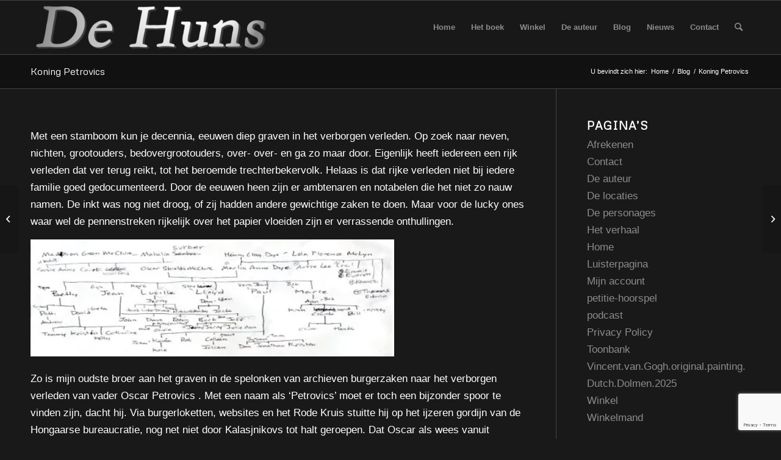

--- FILE ---
content_type: text/html; charset=utf-8
request_url: https://www.google.com/recaptcha/api2/anchor?ar=1&k=6Ld3u70UAAAAACm1s4__CuDoKsOjdQRDtmn71flH&co=aHR0cHM6Ly93d3cuZGVodW5zLm5sOjQ0Mw..&hl=en&v=PoyoqOPhxBO7pBk68S4YbpHZ&size=invisible&anchor-ms=20000&execute-ms=30000&cb=1xfvpl4qabc
body_size: 48573
content:
<!DOCTYPE HTML><html dir="ltr" lang="en"><head><meta http-equiv="Content-Type" content="text/html; charset=UTF-8">
<meta http-equiv="X-UA-Compatible" content="IE=edge">
<title>reCAPTCHA</title>
<style type="text/css">
/* cyrillic-ext */
@font-face {
  font-family: 'Roboto';
  font-style: normal;
  font-weight: 400;
  font-stretch: 100%;
  src: url(//fonts.gstatic.com/s/roboto/v48/KFO7CnqEu92Fr1ME7kSn66aGLdTylUAMa3GUBHMdazTgWw.woff2) format('woff2');
  unicode-range: U+0460-052F, U+1C80-1C8A, U+20B4, U+2DE0-2DFF, U+A640-A69F, U+FE2E-FE2F;
}
/* cyrillic */
@font-face {
  font-family: 'Roboto';
  font-style: normal;
  font-weight: 400;
  font-stretch: 100%;
  src: url(//fonts.gstatic.com/s/roboto/v48/KFO7CnqEu92Fr1ME7kSn66aGLdTylUAMa3iUBHMdazTgWw.woff2) format('woff2');
  unicode-range: U+0301, U+0400-045F, U+0490-0491, U+04B0-04B1, U+2116;
}
/* greek-ext */
@font-face {
  font-family: 'Roboto';
  font-style: normal;
  font-weight: 400;
  font-stretch: 100%;
  src: url(//fonts.gstatic.com/s/roboto/v48/KFO7CnqEu92Fr1ME7kSn66aGLdTylUAMa3CUBHMdazTgWw.woff2) format('woff2');
  unicode-range: U+1F00-1FFF;
}
/* greek */
@font-face {
  font-family: 'Roboto';
  font-style: normal;
  font-weight: 400;
  font-stretch: 100%;
  src: url(//fonts.gstatic.com/s/roboto/v48/KFO7CnqEu92Fr1ME7kSn66aGLdTylUAMa3-UBHMdazTgWw.woff2) format('woff2');
  unicode-range: U+0370-0377, U+037A-037F, U+0384-038A, U+038C, U+038E-03A1, U+03A3-03FF;
}
/* math */
@font-face {
  font-family: 'Roboto';
  font-style: normal;
  font-weight: 400;
  font-stretch: 100%;
  src: url(//fonts.gstatic.com/s/roboto/v48/KFO7CnqEu92Fr1ME7kSn66aGLdTylUAMawCUBHMdazTgWw.woff2) format('woff2');
  unicode-range: U+0302-0303, U+0305, U+0307-0308, U+0310, U+0312, U+0315, U+031A, U+0326-0327, U+032C, U+032F-0330, U+0332-0333, U+0338, U+033A, U+0346, U+034D, U+0391-03A1, U+03A3-03A9, U+03B1-03C9, U+03D1, U+03D5-03D6, U+03F0-03F1, U+03F4-03F5, U+2016-2017, U+2034-2038, U+203C, U+2040, U+2043, U+2047, U+2050, U+2057, U+205F, U+2070-2071, U+2074-208E, U+2090-209C, U+20D0-20DC, U+20E1, U+20E5-20EF, U+2100-2112, U+2114-2115, U+2117-2121, U+2123-214F, U+2190, U+2192, U+2194-21AE, U+21B0-21E5, U+21F1-21F2, U+21F4-2211, U+2213-2214, U+2216-22FF, U+2308-230B, U+2310, U+2319, U+231C-2321, U+2336-237A, U+237C, U+2395, U+239B-23B7, U+23D0, U+23DC-23E1, U+2474-2475, U+25AF, U+25B3, U+25B7, U+25BD, U+25C1, U+25CA, U+25CC, U+25FB, U+266D-266F, U+27C0-27FF, U+2900-2AFF, U+2B0E-2B11, U+2B30-2B4C, U+2BFE, U+3030, U+FF5B, U+FF5D, U+1D400-1D7FF, U+1EE00-1EEFF;
}
/* symbols */
@font-face {
  font-family: 'Roboto';
  font-style: normal;
  font-weight: 400;
  font-stretch: 100%;
  src: url(//fonts.gstatic.com/s/roboto/v48/KFO7CnqEu92Fr1ME7kSn66aGLdTylUAMaxKUBHMdazTgWw.woff2) format('woff2');
  unicode-range: U+0001-000C, U+000E-001F, U+007F-009F, U+20DD-20E0, U+20E2-20E4, U+2150-218F, U+2190, U+2192, U+2194-2199, U+21AF, U+21E6-21F0, U+21F3, U+2218-2219, U+2299, U+22C4-22C6, U+2300-243F, U+2440-244A, U+2460-24FF, U+25A0-27BF, U+2800-28FF, U+2921-2922, U+2981, U+29BF, U+29EB, U+2B00-2BFF, U+4DC0-4DFF, U+FFF9-FFFB, U+10140-1018E, U+10190-1019C, U+101A0, U+101D0-101FD, U+102E0-102FB, U+10E60-10E7E, U+1D2C0-1D2D3, U+1D2E0-1D37F, U+1F000-1F0FF, U+1F100-1F1AD, U+1F1E6-1F1FF, U+1F30D-1F30F, U+1F315, U+1F31C, U+1F31E, U+1F320-1F32C, U+1F336, U+1F378, U+1F37D, U+1F382, U+1F393-1F39F, U+1F3A7-1F3A8, U+1F3AC-1F3AF, U+1F3C2, U+1F3C4-1F3C6, U+1F3CA-1F3CE, U+1F3D4-1F3E0, U+1F3ED, U+1F3F1-1F3F3, U+1F3F5-1F3F7, U+1F408, U+1F415, U+1F41F, U+1F426, U+1F43F, U+1F441-1F442, U+1F444, U+1F446-1F449, U+1F44C-1F44E, U+1F453, U+1F46A, U+1F47D, U+1F4A3, U+1F4B0, U+1F4B3, U+1F4B9, U+1F4BB, U+1F4BF, U+1F4C8-1F4CB, U+1F4D6, U+1F4DA, U+1F4DF, U+1F4E3-1F4E6, U+1F4EA-1F4ED, U+1F4F7, U+1F4F9-1F4FB, U+1F4FD-1F4FE, U+1F503, U+1F507-1F50B, U+1F50D, U+1F512-1F513, U+1F53E-1F54A, U+1F54F-1F5FA, U+1F610, U+1F650-1F67F, U+1F687, U+1F68D, U+1F691, U+1F694, U+1F698, U+1F6AD, U+1F6B2, U+1F6B9-1F6BA, U+1F6BC, U+1F6C6-1F6CF, U+1F6D3-1F6D7, U+1F6E0-1F6EA, U+1F6F0-1F6F3, U+1F6F7-1F6FC, U+1F700-1F7FF, U+1F800-1F80B, U+1F810-1F847, U+1F850-1F859, U+1F860-1F887, U+1F890-1F8AD, U+1F8B0-1F8BB, U+1F8C0-1F8C1, U+1F900-1F90B, U+1F93B, U+1F946, U+1F984, U+1F996, U+1F9E9, U+1FA00-1FA6F, U+1FA70-1FA7C, U+1FA80-1FA89, U+1FA8F-1FAC6, U+1FACE-1FADC, U+1FADF-1FAE9, U+1FAF0-1FAF8, U+1FB00-1FBFF;
}
/* vietnamese */
@font-face {
  font-family: 'Roboto';
  font-style: normal;
  font-weight: 400;
  font-stretch: 100%;
  src: url(//fonts.gstatic.com/s/roboto/v48/KFO7CnqEu92Fr1ME7kSn66aGLdTylUAMa3OUBHMdazTgWw.woff2) format('woff2');
  unicode-range: U+0102-0103, U+0110-0111, U+0128-0129, U+0168-0169, U+01A0-01A1, U+01AF-01B0, U+0300-0301, U+0303-0304, U+0308-0309, U+0323, U+0329, U+1EA0-1EF9, U+20AB;
}
/* latin-ext */
@font-face {
  font-family: 'Roboto';
  font-style: normal;
  font-weight: 400;
  font-stretch: 100%;
  src: url(//fonts.gstatic.com/s/roboto/v48/KFO7CnqEu92Fr1ME7kSn66aGLdTylUAMa3KUBHMdazTgWw.woff2) format('woff2');
  unicode-range: U+0100-02BA, U+02BD-02C5, U+02C7-02CC, U+02CE-02D7, U+02DD-02FF, U+0304, U+0308, U+0329, U+1D00-1DBF, U+1E00-1E9F, U+1EF2-1EFF, U+2020, U+20A0-20AB, U+20AD-20C0, U+2113, U+2C60-2C7F, U+A720-A7FF;
}
/* latin */
@font-face {
  font-family: 'Roboto';
  font-style: normal;
  font-weight: 400;
  font-stretch: 100%;
  src: url(//fonts.gstatic.com/s/roboto/v48/KFO7CnqEu92Fr1ME7kSn66aGLdTylUAMa3yUBHMdazQ.woff2) format('woff2');
  unicode-range: U+0000-00FF, U+0131, U+0152-0153, U+02BB-02BC, U+02C6, U+02DA, U+02DC, U+0304, U+0308, U+0329, U+2000-206F, U+20AC, U+2122, U+2191, U+2193, U+2212, U+2215, U+FEFF, U+FFFD;
}
/* cyrillic-ext */
@font-face {
  font-family: 'Roboto';
  font-style: normal;
  font-weight: 500;
  font-stretch: 100%;
  src: url(//fonts.gstatic.com/s/roboto/v48/KFO7CnqEu92Fr1ME7kSn66aGLdTylUAMa3GUBHMdazTgWw.woff2) format('woff2');
  unicode-range: U+0460-052F, U+1C80-1C8A, U+20B4, U+2DE0-2DFF, U+A640-A69F, U+FE2E-FE2F;
}
/* cyrillic */
@font-face {
  font-family: 'Roboto';
  font-style: normal;
  font-weight: 500;
  font-stretch: 100%;
  src: url(//fonts.gstatic.com/s/roboto/v48/KFO7CnqEu92Fr1ME7kSn66aGLdTylUAMa3iUBHMdazTgWw.woff2) format('woff2');
  unicode-range: U+0301, U+0400-045F, U+0490-0491, U+04B0-04B1, U+2116;
}
/* greek-ext */
@font-face {
  font-family: 'Roboto';
  font-style: normal;
  font-weight: 500;
  font-stretch: 100%;
  src: url(//fonts.gstatic.com/s/roboto/v48/KFO7CnqEu92Fr1ME7kSn66aGLdTylUAMa3CUBHMdazTgWw.woff2) format('woff2');
  unicode-range: U+1F00-1FFF;
}
/* greek */
@font-face {
  font-family: 'Roboto';
  font-style: normal;
  font-weight: 500;
  font-stretch: 100%;
  src: url(//fonts.gstatic.com/s/roboto/v48/KFO7CnqEu92Fr1ME7kSn66aGLdTylUAMa3-UBHMdazTgWw.woff2) format('woff2');
  unicode-range: U+0370-0377, U+037A-037F, U+0384-038A, U+038C, U+038E-03A1, U+03A3-03FF;
}
/* math */
@font-face {
  font-family: 'Roboto';
  font-style: normal;
  font-weight: 500;
  font-stretch: 100%;
  src: url(//fonts.gstatic.com/s/roboto/v48/KFO7CnqEu92Fr1ME7kSn66aGLdTylUAMawCUBHMdazTgWw.woff2) format('woff2');
  unicode-range: U+0302-0303, U+0305, U+0307-0308, U+0310, U+0312, U+0315, U+031A, U+0326-0327, U+032C, U+032F-0330, U+0332-0333, U+0338, U+033A, U+0346, U+034D, U+0391-03A1, U+03A3-03A9, U+03B1-03C9, U+03D1, U+03D5-03D6, U+03F0-03F1, U+03F4-03F5, U+2016-2017, U+2034-2038, U+203C, U+2040, U+2043, U+2047, U+2050, U+2057, U+205F, U+2070-2071, U+2074-208E, U+2090-209C, U+20D0-20DC, U+20E1, U+20E5-20EF, U+2100-2112, U+2114-2115, U+2117-2121, U+2123-214F, U+2190, U+2192, U+2194-21AE, U+21B0-21E5, U+21F1-21F2, U+21F4-2211, U+2213-2214, U+2216-22FF, U+2308-230B, U+2310, U+2319, U+231C-2321, U+2336-237A, U+237C, U+2395, U+239B-23B7, U+23D0, U+23DC-23E1, U+2474-2475, U+25AF, U+25B3, U+25B7, U+25BD, U+25C1, U+25CA, U+25CC, U+25FB, U+266D-266F, U+27C0-27FF, U+2900-2AFF, U+2B0E-2B11, U+2B30-2B4C, U+2BFE, U+3030, U+FF5B, U+FF5D, U+1D400-1D7FF, U+1EE00-1EEFF;
}
/* symbols */
@font-face {
  font-family: 'Roboto';
  font-style: normal;
  font-weight: 500;
  font-stretch: 100%;
  src: url(//fonts.gstatic.com/s/roboto/v48/KFO7CnqEu92Fr1ME7kSn66aGLdTylUAMaxKUBHMdazTgWw.woff2) format('woff2');
  unicode-range: U+0001-000C, U+000E-001F, U+007F-009F, U+20DD-20E0, U+20E2-20E4, U+2150-218F, U+2190, U+2192, U+2194-2199, U+21AF, U+21E6-21F0, U+21F3, U+2218-2219, U+2299, U+22C4-22C6, U+2300-243F, U+2440-244A, U+2460-24FF, U+25A0-27BF, U+2800-28FF, U+2921-2922, U+2981, U+29BF, U+29EB, U+2B00-2BFF, U+4DC0-4DFF, U+FFF9-FFFB, U+10140-1018E, U+10190-1019C, U+101A0, U+101D0-101FD, U+102E0-102FB, U+10E60-10E7E, U+1D2C0-1D2D3, U+1D2E0-1D37F, U+1F000-1F0FF, U+1F100-1F1AD, U+1F1E6-1F1FF, U+1F30D-1F30F, U+1F315, U+1F31C, U+1F31E, U+1F320-1F32C, U+1F336, U+1F378, U+1F37D, U+1F382, U+1F393-1F39F, U+1F3A7-1F3A8, U+1F3AC-1F3AF, U+1F3C2, U+1F3C4-1F3C6, U+1F3CA-1F3CE, U+1F3D4-1F3E0, U+1F3ED, U+1F3F1-1F3F3, U+1F3F5-1F3F7, U+1F408, U+1F415, U+1F41F, U+1F426, U+1F43F, U+1F441-1F442, U+1F444, U+1F446-1F449, U+1F44C-1F44E, U+1F453, U+1F46A, U+1F47D, U+1F4A3, U+1F4B0, U+1F4B3, U+1F4B9, U+1F4BB, U+1F4BF, U+1F4C8-1F4CB, U+1F4D6, U+1F4DA, U+1F4DF, U+1F4E3-1F4E6, U+1F4EA-1F4ED, U+1F4F7, U+1F4F9-1F4FB, U+1F4FD-1F4FE, U+1F503, U+1F507-1F50B, U+1F50D, U+1F512-1F513, U+1F53E-1F54A, U+1F54F-1F5FA, U+1F610, U+1F650-1F67F, U+1F687, U+1F68D, U+1F691, U+1F694, U+1F698, U+1F6AD, U+1F6B2, U+1F6B9-1F6BA, U+1F6BC, U+1F6C6-1F6CF, U+1F6D3-1F6D7, U+1F6E0-1F6EA, U+1F6F0-1F6F3, U+1F6F7-1F6FC, U+1F700-1F7FF, U+1F800-1F80B, U+1F810-1F847, U+1F850-1F859, U+1F860-1F887, U+1F890-1F8AD, U+1F8B0-1F8BB, U+1F8C0-1F8C1, U+1F900-1F90B, U+1F93B, U+1F946, U+1F984, U+1F996, U+1F9E9, U+1FA00-1FA6F, U+1FA70-1FA7C, U+1FA80-1FA89, U+1FA8F-1FAC6, U+1FACE-1FADC, U+1FADF-1FAE9, U+1FAF0-1FAF8, U+1FB00-1FBFF;
}
/* vietnamese */
@font-face {
  font-family: 'Roboto';
  font-style: normal;
  font-weight: 500;
  font-stretch: 100%;
  src: url(//fonts.gstatic.com/s/roboto/v48/KFO7CnqEu92Fr1ME7kSn66aGLdTylUAMa3OUBHMdazTgWw.woff2) format('woff2');
  unicode-range: U+0102-0103, U+0110-0111, U+0128-0129, U+0168-0169, U+01A0-01A1, U+01AF-01B0, U+0300-0301, U+0303-0304, U+0308-0309, U+0323, U+0329, U+1EA0-1EF9, U+20AB;
}
/* latin-ext */
@font-face {
  font-family: 'Roboto';
  font-style: normal;
  font-weight: 500;
  font-stretch: 100%;
  src: url(//fonts.gstatic.com/s/roboto/v48/KFO7CnqEu92Fr1ME7kSn66aGLdTylUAMa3KUBHMdazTgWw.woff2) format('woff2');
  unicode-range: U+0100-02BA, U+02BD-02C5, U+02C7-02CC, U+02CE-02D7, U+02DD-02FF, U+0304, U+0308, U+0329, U+1D00-1DBF, U+1E00-1E9F, U+1EF2-1EFF, U+2020, U+20A0-20AB, U+20AD-20C0, U+2113, U+2C60-2C7F, U+A720-A7FF;
}
/* latin */
@font-face {
  font-family: 'Roboto';
  font-style: normal;
  font-weight: 500;
  font-stretch: 100%;
  src: url(//fonts.gstatic.com/s/roboto/v48/KFO7CnqEu92Fr1ME7kSn66aGLdTylUAMa3yUBHMdazQ.woff2) format('woff2');
  unicode-range: U+0000-00FF, U+0131, U+0152-0153, U+02BB-02BC, U+02C6, U+02DA, U+02DC, U+0304, U+0308, U+0329, U+2000-206F, U+20AC, U+2122, U+2191, U+2193, U+2212, U+2215, U+FEFF, U+FFFD;
}
/* cyrillic-ext */
@font-face {
  font-family: 'Roboto';
  font-style: normal;
  font-weight: 900;
  font-stretch: 100%;
  src: url(//fonts.gstatic.com/s/roboto/v48/KFO7CnqEu92Fr1ME7kSn66aGLdTylUAMa3GUBHMdazTgWw.woff2) format('woff2');
  unicode-range: U+0460-052F, U+1C80-1C8A, U+20B4, U+2DE0-2DFF, U+A640-A69F, U+FE2E-FE2F;
}
/* cyrillic */
@font-face {
  font-family: 'Roboto';
  font-style: normal;
  font-weight: 900;
  font-stretch: 100%;
  src: url(//fonts.gstatic.com/s/roboto/v48/KFO7CnqEu92Fr1ME7kSn66aGLdTylUAMa3iUBHMdazTgWw.woff2) format('woff2');
  unicode-range: U+0301, U+0400-045F, U+0490-0491, U+04B0-04B1, U+2116;
}
/* greek-ext */
@font-face {
  font-family: 'Roboto';
  font-style: normal;
  font-weight: 900;
  font-stretch: 100%;
  src: url(//fonts.gstatic.com/s/roboto/v48/KFO7CnqEu92Fr1ME7kSn66aGLdTylUAMa3CUBHMdazTgWw.woff2) format('woff2');
  unicode-range: U+1F00-1FFF;
}
/* greek */
@font-face {
  font-family: 'Roboto';
  font-style: normal;
  font-weight: 900;
  font-stretch: 100%;
  src: url(//fonts.gstatic.com/s/roboto/v48/KFO7CnqEu92Fr1ME7kSn66aGLdTylUAMa3-UBHMdazTgWw.woff2) format('woff2');
  unicode-range: U+0370-0377, U+037A-037F, U+0384-038A, U+038C, U+038E-03A1, U+03A3-03FF;
}
/* math */
@font-face {
  font-family: 'Roboto';
  font-style: normal;
  font-weight: 900;
  font-stretch: 100%;
  src: url(//fonts.gstatic.com/s/roboto/v48/KFO7CnqEu92Fr1ME7kSn66aGLdTylUAMawCUBHMdazTgWw.woff2) format('woff2');
  unicode-range: U+0302-0303, U+0305, U+0307-0308, U+0310, U+0312, U+0315, U+031A, U+0326-0327, U+032C, U+032F-0330, U+0332-0333, U+0338, U+033A, U+0346, U+034D, U+0391-03A1, U+03A3-03A9, U+03B1-03C9, U+03D1, U+03D5-03D6, U+03F0-03F1, U+03F4-03F5, U+2016-2017, U+2034-2038, U+203C, U+2040, U+2043, U+2047, U+2050, U+2057, U+205F, U+2070-2071, U+2074-208E, U+2090-209C, U+20D0-20DC, U+20E1, U+20E5-20EF, U+2100-2112, U+2114-2115, U+2117-2121, U+2123-214F, U+2190, U+2192, U+2194-21AE, U+21B0-21E5, U+21F1-21F2, U+21F4-2211, U+2213-2214, U+2216-22FF, U+2308-230B, U+2310, U+2319, U+231C-2321, U+2336-237A, U+237C, U+2395, U+239B-23B7, U+23D0, U+23DC-23E1, U+2474-2475, U+25AF, U+25B3, U+25B7, U+25BD, U+25C1, U+25CA, U+25CC, U+25FB, U+266D-266F, U+27C0-27FF, U+2900-2AFF, U+2B0E-2B11, U+2B30-2B4C, U+2BFE, U+3030, U+FF5B, U+FF5D, U+1D400-1D7FF, U+1EE00-1EEFF;
}
/* symbols */
@font-face {
  font-family: 'Roboto';
  font-style: normal;
  font-weight: 900;
  font-stretch: 100%;
  src: url(//fonts.gstatic.com/s/roboto/v48/KFO7CnqEu92Fr1ME7kSn66aGLdTylUAMaxKUBHMdazTgWw.woff2) format('woff2');
  unicode-range: U+0001-000C, U+000E-001F, U+007F-009F, U+20DD-20E0, U+20E2-20E4, U+2150-218F, U+2190, U+2192, U+2194-2199, U+21AF, U+21E6-21F0, U+21F3, U+2218-2219, U+2299, U+22C4-22C6, U+2300-243F, U+2440-244A, U+2460-24FF, U+25A0-27BF, U+2800-28FF, U+2921-2922, U+2981, U+29BF, U+29EB, U+2B00-2BFF, U+4DC0-4DFF, U+FFF9-FFFB, U+10140-1018E, U+10190-1019C, U+101A0, U+101D0-101FD, U+102E0-102FB, U+10E60-10E7E, U+1D2C0-1D2D3, U+1D2E0-1D37F, U+1F000-1F0FF, U+1F100-1F1AD, U+1F1E6-1F1FF, U+1F30D-1F30F, U+1F315, U+1F31C, U+1F31E, U+1F320-1F32C, U+1F336, U+1F378, U+1F37D, U+1F382, U+1F393-1F39F, U+1F3A7-1F3A8, U+1F3AC-1F3AF, U+1F3C2, U+1F3C4-1F3C6, U+1F3CA-1F3CE, U+1F3D4-1F3E0, U+1F3ED, U+1F3F1-1F3F3, U+1F3F5-1F3F7, U+1F408, U+1F415, U+1F41F, U+1F426, U+1F43F, U+1F441-1F442, U+1F444, U+1F446-1F449, U+1F44C-1F44E, U+1F453, U+1F46A, U+1F47D, U+1F4A3, U+1F4B0, U+1F4B3, U+1F4B9, U+1F4BB, U+1F4BF, U+1F4C8-1F4CB, U+1F4D6, U+1F4DA, U+1F4DF, U+1F4E3-1F4E6, U+1F4EA-1F4ED, U+1F4F7, U+1F4F9-1F4FB, U+1F4FD-1F4FE, U+1F503, U+1F507-1F50B, U+1F50D, U+1F512-1F513, U+1F53E-1F54A, U+1F54F-1F5FA, U+1F610, U+1F650-1F67F, U+1F687, U+1F68D, U+1F691, U+1F694, U+1F698, U+1F6AD, U+1F6B2, U+1F6B9-1F6BA, U+1F6BC, U+1F6C6-1F6CF, U+1F6D3-1F6D7, U+1F6E0-1F6EA, U+1F6F0-1F6F3, U+1F6F7-1F6FC, U+1F700-1F7FF, U+1F800-1F80B, U+1F810-1F847, U+1F850-1F859, U+1F860-1F887, U+1F890-1F8AD, U+1F8B0-1F8BB, U+1F8C0-1F8C1, U+1F900-1F90B, U+1F93B, U+1F946, U+1F984, U+1F996, U+1F9E9, U+1FA00-1FA6F, U+1FA70-1FA7C, U+1FA80-1FA89, U+1FA8F-1FAC6, U+1FACE-1FADC, U+1FADF-1FAE9, U+1FAF0-1FAF8, U+1FB00-1FBFF;
}
/* vietnamese */
@font-face {
  font-family: 'Roboto';
  font-style: normal;
  font-weight: 900;
  font-stretch: 100%;
  src: url(//fonts.gstatic.com/s/roboto/v48/KFO7CnqEu92Fr1ME7kSn66aGLdTylUAMa3OUBHMdazTgWw.woff2) format('woff2');
  unicode-range: U+0102-0103, U+0110-0111, U+0128-0129, U+0168-0169, U+01A0-01A1, U+01AF-01B0, U+0300-0301, U+0303-0304, U+0308-0309, U+0323, U+0329, U+1EA0-1EF9, U+20AB;
}
/* latin-ext */
@font-face {
  font-family: 'Roboto';
  font-style: normal;
  font-weight: 900;
  font-stretch: 100%;
  src: url(//fonts.gstatic.com/s/roboto/v48/KFO7CnqEu92Fr1ME7kSn66aGLdTylUAMa3KUBHMdazTgWw.woff2) format('woff2');
  unicode-range: U+0100-02BA, U+02BD-02C5, U+02C7-02CC, U+02CE-02D7, U+02DD-02FF, U+0304, U+0308, U+0329, U+1D00-1DBF, U+1E00-1E9F, U+1EF2-1EFF, U+2020, U+20A0-20AB, U+20AD-20C0, U+2113, U+2C60-2C7F, U+A720-A7FF;
}
/* latin */
@font-face {
  font-family: 'Roboto';
  font-style: normal;
  font-weight: 900;
  font-stretch: 100%;
  src: url(//fonts.gstatic.com/s/roboto/v48/KFO7CnqEu92Fr1ME7kSn66aGLdTylUAMa3yUBHMdazQ.woff2) format('woff2');
  unicode-range: U+0000-00FF, U+0131, U+0152-0153, U+02BB-02BC, U+02C6, U+02DA, U+02DC, U+0304, U+0308, U+0329, U+2000-206F, U+20AC, U+2122, U+2191, U+2193, U+2212, U+2215, U+FEFF, U+FFFD;
}

</style>
<link rel="stylesheet" type="text/css" href="https://www.gstatic.com/recaptcha/releases/PoyoqOPhxBO7pBk68S4YbpHZ/styles__ltr.css">
<script nonce="3zHttKElFXotZhwt62XjfA" type="text/javascript">window['__recaptcha_api'] = 'https://www.google.com/recaptcha/api2/';</script>
<script type="text/javascript" src="https://www.gstatic.com/recaptcha/releases/PoyoqOPhxBO7pBk68S4YbpHZ/recaptcha__en.js" nonce="3zHttKElFXotZhwt62XjfA">
      
    </script></head>
<body><div id="rc-anchor-alert" class="rc-anchor-alert"></div>
<input type="hidden" id="recaptcha-token" value="[base64]">
<script type="text/javascript" nonce="3zHttKElFXotZhwt62XjfA">
      recaptcha.anchor.Main.init("[\x22ainput\x22,[\x22bgdata\x22,\x22\x22,\[base64]/[base64]/[base64]/[base64]/[base64]/UltsKytdPUU6KEU8MjA0OD9SW2wrK109RT4+NnwxOTI6KChFJjY0NTEyKT09NTUyOTYmJk0rMTxjLmxlbmd0aCYmKGMuY2hhckNvZGVBdChNKzEpJjY0NTEyKT09NTYzMjA/[base64]/[base64]/[base64]/[base64]/[base64]/[base64]/[base64]\x22,\[base64]\x22,\x22MTbDv3Ehwq06w5bCqT1QX8KGQwx0wo5ALcO7w54Ww5PCgGc1wrTDjcOmPADDvz3DhnxiwqwtEMKKw6Ajwr3CscO5w7TCuDR/[base64]/[base64]/Di0sKw4pLAjIrUBZCwrFhw4PClQLDsyzCnUt3w40mwpA3w6NVX8KoCW3DlkjDt8KYwo5HMWNowq/[base64]/DsA1Bw4fCkhzCnwhfWzvCrsOGcU7CqsO5WMOzwqEdwpnCkVZJwoASw5Jiw6HCpsOSdX/Ch8KQw7HDhDvDoMO9w4vDgMKPZMKRw7fDjjopOsOFw7xjFlU1wprDiwLDgzcJLGrClBnCmmJAPsO9DQEywpgFw6tdwqLCgQfDmirChcOcaEted8O/[base64]/DiBLDsMOhwoAEw4PDq8KpJcKXGMODCTTChyg8w6fCisOHwpHDi8O6GcKuDQkmwoRCM0XDj8OHwp9Pw67DrV/Dh0PDlMO/acOlw7Ivw7BYdGbCkk/DvRlHSRTCmX7Du8KZQWnDgAlUw5LCscOmw5bCsjZCw45BMn/CtzEGw57DqMOxLsOdTwYDIWnCtBnChcOlw7TDrcK3wrjDtMO9wqZWw47DpcOdchAYwqIRwoHChVnDoMOZw6JAa8OQw6kYJcKWw6ENwr8rInDDi8K0LMOSTcO1wrPDvcO/wrpwTGI4w7PDqEx/YFHCqcOPHzVBwprDm8KOwrVKZcOAb1pUK8KqNsOKwpHCpsKJLMKhwq3DkMKWTsKgMsO2cShjw5A/OyFBdcO6F2xHWDrCmcKSw5YrcUxbN8Kcw7bCggsKC0VgI8Kfw7fCuMODwrTDtMKgOMOMw5LCg8KSWXnCrsOvw4/[base64]/CocKTbMOWw7B2wo/DsMKIeMK9G8OzwrfDk8KoIU85wqE6C8OyFcO6w6vDlsOgJGdxF8KvY8OiwroqwrzCu8KhIsKiSsOFW0HDjcOowqluasOYJjZNTsO2w4F9w7JUWsOtJ8OMwolcwrcQw4XDk8O1fiPDscOrwqs/[base64]/wpdASi8PDSlxwrXDlDfDqU7DicO7wrQGw7/CkTbDlMODYF/Dg2x6wpDCghdHTz3DoQxhw5vDlHYUwrLClsOdw6HDlgfCjBLCi1ZOTiIaw6/CsgAlwojCt8OxwqTDnXsYwo0sOS3CvRFswrfDk8OsBhLCvcOFSjbCrB7CmsO3w7zCk8KOwqLDk8OXflbCqsKWHhAsDcK6wqTDtS86e1g1ecKFUMKyRG/[base64]/[base64]/DncO4woABwpXCjlTDi8OFe8K9AH8xfGHCrsOzw7XDrsKYwqPCkznDhUwwwosEd8KjwrXDuhjCg8K9Q8KjUB3DncO8cRxbwpPDvMKzHnzCmAxiwozDklkqFHRnR09lwr9AcDFcwqrCvwpTc3jDgVDCj8KgwqV3w6/DjMOCMcOjwrEuwonChBNVwq3DjnPClA5jw4Rmw4R8fsKmcsO0ZsKSwo9Gw5HCp0JJwr7DgjZ2w4sVw75oIsKKw6ICD8KBM8OfwqJDNMKAe2vCtx/CusKKw4oYCcOFwprDmVzDlsKYf8OcHcKaw6ALESFfwp9VwqjCi8OEwpxFw7Zea20kDwLCrsKjTsKaw6PDs8KXw5tNw74/[base64]/Dn8KBw5/[base64]/VG19wrfDpDABwp7DucKkwr3CtBhtJxTCmMO5NcOVwohEWXQkTsK7NMKSDyRgDC/DlsORUHRxwqdtwrd6O8KOw5XDusO9H8O5w4UMFMODwqPCu3/DlRBhHghrM8Ouw5sow4YzRUIIw5vDg3DCkcO0BsOdXXnCusOlw5Unw5EUJcO+N1/[base64]/CnRTDp8Oowo8HHMK6RMKBGFhRZ8Omw4fChsOgw78Gw5zDsDjCmsOnbwLDt8KBUVhMwovDp8KGwoA8wrTClCrCpMO6w7hawpfCncO7KsK/w79idmYlLmrChMKBHsKWwqzCnHPDmsOOwoPCmsK7w7LDrRIqBhzCrhHCml0DAwZjwoA0EsKzIU1Yw7/DuwrCrnfCv8KmQsKewoomZ8OzwqbCkkzDqyIsw4zCh8KGJWtPwpnDsU1kZMO3EUjDhcKkDcOowpRawroOwp8xw7jDhATCm8K1w7Auw7zCtcKSw7AJcDfChXvCq8KYwoMWw4fDoV/DhsOAwpbChn9rBMKkwqJBw54sw6h0W1XDs19Wd2bCrcKdwpnDu2EdwqFfw5I6wrDDo8OydMONYU3DhMOxwq/DmsOhHcOdWQPDt3V1SMO3PGxJw4LDikrDusOYwoo8Fxwew5E9w5TCjsOSwpDDrMKuw6oLFsOQwotmw5PDtsK0MMKkwqsnZGzCgQ/CjMObw7/DuglUw69aecKUwqvDgcK2WsODw6lww47Cs1dzGigHH3U1DEbCucOWw6xUV2vDn8OYMATCuTBGwqnCmcKtwoDDj8KpZx1geRB5KRU0TFbDhMOYJlcMw5TDsSPDjMOIL2Vvw6wBwrhnwrvCisOXw4JoYlhwIsOYfw4Pw5MLZsKJCzHCjcODw4pnwpPDu8OIS8K0wqjCiE/CsEdqwoLDtsOxw4LDt17DssOswoLCrcOxIsKWFcKRZ8KhwofDtsOWQ8OXwq3ChMOSw4odRQfDoUXDv1hcwoBpC8OSwoVKNsO0w4sFasKVPsOBwrIaw4p+Xk3CtsKnWDjDmFDCojrCj8KwBMOiwpwswobDlhRAHBAww45LwosjTsKpWG/[base64]/CvcOsBAnCnBxXGMOdwpNXw5k5w4vClXTDlcKCw5A5PmB3wossw59+woUvAHIJwprDr8OeDsOJw6HClyA6wpcAcxVBw6PClMK5w4hCw7vDlQBVw7TDjQEhVMOLScOMw7HCuUd5wofDihsROF/[base64]/CsCrCnVd1w5LDigw7P8O3w7Mfwr3CoUHDrAzDu8KFwot+DW8tTMKSaATCncOfICjDmMO9w7tIwqkMMMO2w5ZAccKubw5Rf8OOwr3DnG15w5LCiQ3CvmbCn3DCn8K/wocgwonCuy/DrXdhw7sew5/DosK7wq9TYHbDqcOZUDtGEGddwrozJ1fDo8K/XsKxAzxswoRbwpdUF8Kvd8O+w5/DlsKiw6HDpyEmAMKbGGHCqUVWClUiwolmHU8IVsKJLGdYVmlNfz1bSBttMsO0Gyh6wq3Do3HDk8K4w7MFw6/Dhh/Dul55e8Kcw73CtkIzI8KVHE7Cq8OPwq8Dw5DCil8swqPCiMO4w4vDh8OyY8KBwp7DmHtWPcO6w410wpQNwo1jK3UpFk8DNsKswpjDpcK5TMOcwq3CoXQHw6DCk10KwrVRw6UJw7M/YcO9H8OEwok/ZcOqwrImYxlLwo4DS15Hw4VCfMOkw6zClBjDl8K1w6jCngjCin/CicK/esOeOcO2wooiw7AqEcKGwokKTcK3wpUKw4/CtSbDuTUqZTnDl38bOMOFw6HDpMOddRrCiQM8w48YwpQSw4PCihkAD0PCosOFw5FfwpDDs8Oyw59HXk54wq/[base64]/[base64]/[base64]/CqcKmNcKuw7TCokvDlMO8ScOnMMOua0omw4g/TMKxJMOxOcOsw7/DpgvCv8KZwpMzfsOmEUXCoXJzw59OFcOlAnxNYcOUwrBtSV/[base64]/[base64]/DqsKNb8OPXjgIa8KkRjbCpsO8acO6w54pQMOgZUfCqlw8R8KewqnDq1LDg8KAJSAeNTbChipJw7I7fMKow4bDoihswrwBw6HCiQ/[base64]/JhMHMGYJwp8GGiHCt8OWPMOFw5fCt8Opw6DDpcOvHMOWXQXDu8KNK8OCRSTDj8K/[base64]/CsQHDrB09WDLCoEYLw5HDo13CjcKFwqLDtgbClcOsw6Y6w5Mpwrgbw7jDncORworCoTF2NC1tTUgKwoLCncO9w7XDlMO7wqnDv0vDqhwRfV5oCsKyf0rDuA0Yw6HCvcK7LcKFwrRRGcKpwo/[base64]/DpkM7CjjCjcOTwoMgUkd8w77Dmm43c3jCu1UdacKqW1dDw47CiizDpXYmw6JTwqxQEyjDlcKTGwoIByZ/w5HDpgdSwo7DlsK7fAfCisKkw4rDuXHDoVrCl8KwwprCmsK9w6gKYMOVw4zCiRTCg1/DtSLCq3k8wp9rw6LCkR/Dlz0QO8KsWcK3wplkw7ZiKyXDqEtCw5paEcK8KQ1dwrkCwqpXwok7w7fDgMOUw7zDqcKVwr89w5Jxw6/[base64]/LcKww6ILZw3Dv8KKZMOzZMKwTUjCmzDCsAzDsDjCssKKB8OhJcOPFALDiD7DgCLDt8Oswq3CqsKlw5IWfcOJw5BpawfCtWrDhW7CiGnDgzMYS1/DgcOww4fDhsKpwr/Cgj5HF2PDk3hxUsOjw4vCo8KJw5/CuS3DgksYaE5VL0lAAVzDpk3DisKiwpDCi8O7EMOUw6fCvsKGe23CjVzDgWnDg8KIP8OlwpXDgsKSw43Du8KZJRpRwox6wrDDs3R/wpLClcObwpQ4w4sawrPDuMOeJQ3Dmw/DtMOJwoJ1w584acKpw6PCvXfDt8OEw5LDl8OUQjrDgsKJw6XDkALDtcKebkrDk0MrwpLDucO+wrVnQcOiw5DCrjwbwqt7w6DDhcOeacOHLRzCpMO4Q1DDvlEuwoDCgTobwrtow59fE2/[base64]/Cr8OkEMKiw6vDhcOmIMOSw6k3w68cwrHDhgxmeALDp2jCsgVKFsOjSsKDS8OjNsKxLsKCwpArw4bDnnbCk8OTS8OqwpHCtW/CpcO4w5MCVhMVw5sfwrnCgR/CgC7DhXwdFMODOcO4w7pGDsKHw51nR2rDs3Jkwp3DmCnClE9/TlLDqMO1D8OjF8O+w4cAw7k9Y8OWGWxfwqbDhMO8w6vCisKkA2tgLsOCb8KOw4TDncOLYcKLBMKPwo5kFMOsccKIUsKKJcOwYMK/wqTDrxs1wrRVU8OtLFkSYMK2wprDs1nChjVBwqvCvHjCjMOgw4HCkyzDq8ORwqTCssOrVsOFK3HCkMOiacOuGUdFB2ZsVVjCmGpowqfCmlXDmTDDg8OKJcOoIGwDdHjDu8KHw4t/[base64]/DsHnDmUfCqmrCrjs7wqEAw7gLw7ZIw4HDgC0UwpVJw7/DuMKSKsK4w5IdLsK0w6/DmTvCgmBdUghdNMKYak3Ch8Kvw617WnHCgsKeLcOVAx9twq1/eXJvGRFowrFBETkmwoA9woAHSsOuwo5ab8O1wpnCrH9DUMKzwp7CvsO8dcOJYMKnVHLDnsO/wrI0w78Ewqpjb8K3wow/w4zDvsK+OsK6bHTCtMKvw4/DjcK5d8OXWsOfw54Xwr8cTUA/worDisOcwobCmDfDhcOEw5hTw6/Di0TCkzBKJ8O6wovDlw5fNmvDgl0sHsKyIcK8NMKjF0jCp01QwqzCqMOjFFTCg1M3ZsO3GMKywokmZWzDlTZMwq/CozR3wrDDlx43S8K+DsOAQ3nDs8OUwr/Dti7Dv08yI8OQwoPDhMK3LzDCicK2A8O/w60sW2PDkzECwp/[base64]/cMKGLsKZMcKtK05aw4ZZwrbDoDwhGR4fw6DCtsKrLRhTwq7CulcDwqoxw63Cky/[base64]/KBxZw58xRgsfw586NsOfwoPDocKvQHQNSV3DhMKbwp/DqlPCsMOOTcKsKGXDqcKBCFPCsCRnExBDY8KlworDl8KTwpDDvRQ5L8K1B2bClXMgwqBjw7/CvMKmF1puZcOIa8OWKU7CuynDiMOeHlVLT2QzwozDtELDhXbCsUjDn8O9IsKBMsK/wpLCrcOUPiJOwrHDisOUUwVQw77DpsOEwobDrsKoS8OlS0Z4wrkJwo8dwqrDmMKVwqgOA3rCkMKQw6ZeSBU5woEKAMKPQTjCr3JeaWhaw7NGZcOWT8K/w7YIw71xCcKSQABzwrNwwqzDtcKyHE1cw47CgsKHwo/DlcO3MXLDkn4Rw5bDsD8iSMO9NX0FcE/DojbDlyhBwo1pHGJuw6l1WsO1CxlCw5bCoHbDksKuwp5jwpLDn8KDwrfDrmNGM8Olw4LChsKcTcKELQjCoR7DhEbDmsOsLMO2w6oewrTDpC44wqtNwobCtGAzw7DDhmnDl8KLwojDgMKxNMKheGxSw7zDujYBLcKKwrEowo5Qw6R/dQ8zf8Orw75LFjZiw7Jiw5bDn3wdZMOsPz01JX7Co2bDunlzwrxgw5TDlMOLJMKgdHNYecOMG8OKwoAvwos7EjHDggV/H8KZFz7CiDHDv8K3wo8+ScKVZcObwoEMwrx8w6nDvhFjw5R3w7RkXsOBNlopwpLCgsKTMUrDssOSw5Rrwoh4w58GTwLCjlfCuVnDixkGEgFDYsKWBsK1wrsnAxrDvsKxw4PDqsK0IE/Cih3CksOuNMO/[base64]/woTDpMOfDGjDm39bOcKQMjrDjyUuCsOwwofCmcK5wpnCk8ObFVDDp8Klw687w4DDjgLDsTI3w6PDrloSwpLCr8O5csKowpLDocK8Dj8bwpHCimw3KcOSwrkIQ8Oiw70hQX1fB8OMd8KyZjfDn0FKw5oMw4XDhMK/wpQtc8Kqw4nCocOOwp/DmVDDvQZ0wqvCqMOHwr/DrMOjF8Kgwr0IKlNtTMOcw7/CnjwGHDjCiMO0YXJaw7PDtRRCw7ced8K4bMKPfsOzEh1NKcK8w43CnH0Vw4Q+CMOxwqI/e3/CkMOYwrrDt8OhQMOFbXHDgilzw6Mpw4xRGgPCgsKvC8ONw5gracOJbkPCjsOmwovCpjMJwrxaY8KRwo9nYMKGZ3JAw5YmwpzClcKDwp1hwoszw4gMWHPCssKIwo/DhMOcwqgaC8Kxw5XDqXQBwrXDtsO7wq3DmE85CsKLwrQLACVOBMOdw5vDicKOwplocwEmw6Ygw5LCsSHCgTp9esOOw6LCtRXCs8K4ZsOseMOWwo5Cwrt6HSdcw4XCgHrCqsOzA8OKw6dcw7BBU8Omwrh+wrvDjydGEBsNXFt/w4x9WcKrw4l2wqvDmcOZw7Uxw7DDu2LCrMKmwqnClmfCjQBgw74yASbDp15RwrTDsWvCgkzCrsOJwprDisKhNMKGw7kUwpIZX0BYBlh/[base64]/CnFAFfWVmHsO6w7M7P8O6wqHDscOGP8K7w5LDv0JMO8OsTcKTDE7CjwwnwpNHw7XDojlzFUIRwpfCpiN/wqxYQMOaGcOORj1UNmN8woTCryNcw7fCtBDDqE7DuMKpcXDCgF9DR8OMw6wuw70CGsKiJ0sDTsOmbMKdw7lWw7EyfCgXccOdw4vCnsOrZcK3ASnCuMKTAsKSwrXDhsO2w4A+w7DDrcOEwoR0Lhoxw67DnMOUZVzDlcO/X8OPwrMkGsOBZU8TQ2vDg8KrecKlwpXCvsOkTl/Cjh/DlVvCtR5VR8OUFcOsw4/[base64]/wrJWNXDDlSl7w4ouw5LCiMKyw50UK8Osw7jCj8O9CH/[base64]/CsMOXKlg3w5nCr8KQw63Cg0PCscOqRcOWQz1UGyV7FsK7wqnDsh55XzXCqcOLwrrDtMO9bcKPw7QDXSPChcKBeiM0w6/CqsOjw6Iow6MHw4jDm8OyTV9ARMOXQsO8w5vCicOZQcKxw7YhI8OPwr3DnjhAfMKdb8OZLsOeNMOlBRzDrcKXSlt0fTlIwq5uOBhBYsK2wrFBXyIEwpwOw6HCpl/[base64]/McOrWA46w7UwI8KfKGETHlx7wrjDqsKAw6zDo3poe8Kzwq9rEQ7Ds1oxasOGbMKlw4lbwrZkw4UZwpzDhsKzCMOrc8KCwpXDqWXDr2M2wpPCjsK3HcOgR8O6c8ODbMOIbsK8VcObLwF3X8OBBC93MGMTw7JsJcO0wo/CoMO9wp/CkGjDvzLDtcOPVMKIeStHwq0kURBYA8OMw5cXG8Kmw7nCtcOkFnN4XsKcwpnCkExWwpnCsVrCsTQ0wrFyUhNow5rDqmhCdUPCsih2w5zCqi/[base64]/DlMOUw5TDs8KTc8O7wqzDlgtGwodDGMKxw7NxJE/CuMKaBcO4wokpw54HV0xkCsOgw7vCmsOSXsKWPMKTw6DDqBQkw47CgcK7J8KxKhfDkUEnwprDmsK7woTDu8Khw51iIMK/w6gDP8KyNWYYwq3DjRQ0BnYGIzHCglbCoS5QISnCu8Ogw5JAS8KfLDRIw4lMfMOuwrx2w4LCtSYYfMOuwpZ4VcKwwq8EXWVVw608wrkwwrzDvcKnw4nDpFF/[base64]/[base64]/[base64]/[base64]/DjcK+acKyGMKQw4t4wr3CpcOwfC4EQcOHMB8lwolGw6lVHQobeMK4azptRMKvZiLCvlLCssK1w6hPw53ChsKJw7/[base64]/[base64]/Dm8KcZcKjb2gyAE1qaVpVwqU+EGfDrMO9wpgVZT04w68gDkTCrMOKw6zDp2nDrMOCWsOvBMK5w5QbRcOkCCIeSmIkWyHDh1fDt8KMccKPw5PCncKeQCfCkMKoYCPDkMKadjkgU8OrecO3w73CpiTDnMKAwrrDocK7wpvCsFxnBEoCwrEra27DosKSw5Nqw6Qlw5M5wr/DhsKNEQwMw41yw7DClkbDhcO8M8OnLsOfwoHDgMKIQ00gw4k/[base64]/Dr1RywrXCihFlw6rDjHNfRXV0O8Kbw7QdNMKmDMOFTMOWIcOQS18pwqVCJD7DjcOrwoTDlWDCq3hPw6EPDcOFfcOJwqbDlzBnd8Oewp3Drh0yw7fCscOEwoB+w6PCq8KXJQ3CtMOuGmQcw5bDisK7w5A7w4w3w6LDhh9wwo3DtXVDw4/Cn8OgOsKGwrALXcK1wrdQw7Uuw5fDlsKhw45iJMOGwr/CkMKzw79PwrDCs8OFw6zDmmrCjh8BFwbDp3hJRx4DL8KEXcOPw6wBwr9Ew4HCkTc8w6YIwrLDigzDssK0wpbCr8OMVsOnw7pdwrVjLRdCHsOxw6kBw4rDusOfwr/Ci3XDgMKjESAlU8KbLT54ew4eeTLDqjU5wqvCliwsNMKXK8O4w67Ckk/Ckkc2w40XcMOjTQ5vwqpwMXPDuMKNw5RDwrpYeVrDmjYmXMKHw4FIX8OCEmrCmcKgw4XDhDfDm8KGwrsKw7pifMO6aMOWw6zDksKpbibCosO+w7fCpcO0JQ7Ci1zCoyVzwr5kwrDCp8O9Z3vCihfCtMONB3LCncO1wqBYNcO7w6wZwpwcFDR8TMKycjnCusOdw7oJw5/CosOTwo8OIB7DjRzCkDRxwr8TwqwZcC59w5wUXxjDmQEuwrjDgMKJaAYLwr5Kw7B1wr/DqiDDmwvDkMKdwq7DnsKYdlJmVcK6w6rDgyjDqnMrK8KDQMO2w5ssW8O9wpXDjsO9wrDCr8OrTT50SkDDqV3Dq8KLwrjDjyYHw5nCicOBB27Cm8KWVcKoCsOTwqXDpCDCtiJocXfCq0sdwrXCnTBPX8KrG8KELn/DqEnCtzgMcMOiQ8OHwr3CtTs0w6TDrsOnw69tBR3DnkFuHBnDuyg/w4jDkGTCnGjCmDBUwooIw7/CuW1yblBOVcKzJnIHcMO2wpInw6M8w5UrwpQaYjbDnx9qA8OhaMKpw43Cq8OKw57Cn1YhWcOewqMxEsO/[base64]/Cq8KyejBww7dABk3DmQMWwqfCtwTCj2pZw4c1w5zDmHlJJ8OARcK7wqkowoYawqMRwofDs8KgwobCkCLDt8KuXS/DncOsF8OzTnLDrgxwwr0oGcKsw5jDhsOzw4FtwqJ8wrAfHijDjnbDuRJSw7fCnsOXY8Oce1EwwpV9wo7CgsKPw7PCj8KAw6nCjMK7wrx0w5ZhISsqwrYmQsOhw7PDmj1PMRQXVcOEwrHDh8OYNW7DtkHDmz1gGsKvw6LDksKEwrPCgEAxwo3Co8OCdMO/wpQaPgbCv8OBdSE7w5DDsR/DkQBMwplLHFAHYD7DnifCp8KPBhfDssKywpgmTcOtwozDvMO4w7bCrsKxwrPCi0bCvUPDgsK7QQTChMKYVAXDtMO/wpjChlvCnMKRPivCjsK/QsK0w5fCvTHDh1tBw5McPHnCm8OGEMKrVMOxWcOmV8KrwpxzB1nCsFjDiMKGB8OKw6nDlBDCmlIsw77CtMOswrzDtMKqNAHDmMK3w40sXT7Dh8KVe2JiQCzDq8OObEg1LMKYe8KHKcKuwr/[base64]/[base64]/DgwEjwpIuwrUFOQM9BMODXMOAwrlbw7oiw6wHUcKvwrg+w4R8GMOIVsKzwpc3wo7Ch8OhICxuNTHDmMO/wqXDkMO0w67DocKRwp5LJXfDqMOGQsOJwqvCmi9TOMKFw7JMP0fDrMOmwp/DoA7DpcOqGSnDlRDCh212UcOsOQbDvsO4w4kQw6DDrBInAUgXBsK1wrcJTsKww5sEVRnClMK2ZAzDpcKYw41vw7jDkcKww79ITAATw4TCpB1ew41QeSlnw4LDusK9w6DDqMKuwpZpwp3CnDMmwrLCi8K3LcOaw7hYRcOuLDnCo1DCk8Kyw4zColkHS8Omw4JZGkNhdG/CvcKeElTDmsKowqV1w48ManzDqhs9wrfDtsOJw7DDrsKnwrpcQlwWJEArfz3DqcOdcXlTw4nCtQLCgToawo4twrE8woHDn8O+wrkvw6rCl8KkwozDhRHDkh3DtTZTw7c+PWnCocO/w4vCrsK9w7DChsO6Q8KocMOHw5LCh27DicKXwp1lw7nCpCJbwoDDocKSRmUbwrrCmXHDrEXCn8Kgw7zCpTtIwpFuwpDDnMOkD8KtQcOtVkYbDQIRX8KwwrI8wq4dZ042SMO8D2JKDT7DoTdRfMOEDA4OKMKoF3XCv2zCqm49w4RPw6TCksO/w5FgwqPDix8oJhFBwr3Cu8OWw47CvV7DlH7DvMKzwqJ7wr/DgyBywqbCvyTDrMKnw53DoE0CwpoIw41Sw47Dp3LDpEXDkF3DtcKpK0/DqcKkw5/DrlsqwooXIcK1wpRCDcKXHsOxw6zCmcK9FSrCtcKZw6EXwq1Fw6DCtHEYV1zCqsKBwrHChkpgVcOpw5DCm8OEOmzDp8OXw54LS8OYw6pUP8Kzw5RtZcKTfDXCg8KffcOvak/DvkViw78rQUrCkMKEwo/Ck8OTwpXDscObXXM0wqTDs8KZwpo5aF3DhMK5eE7CnMO4QE7DmcKBw78LZMOgUsKKwox/YnLDhsK4w4jDuTfCp8KHw5rCvnvCqsKewoMfclJtRn4lwqTDqcOLPjLDpiknVcOww5M+w7kMw5cPAi3Ct8KGB0PCssOUbsOPw7TDlG8/w6bCoXhHwoVvwp/DoT/DgcOTw5dRGcKRw5/DnsOUw5zClsKkwoRFHwTDvj11VMOwwrDCosKtw6PDksKPwqjCgcKfCsOmYxbCtMOUwqVAO1hPe8O/[base64]/Dh3Bswpw/wpdkDSh+QnXDr8ORwopEFC97w5/[base64]/CicOxfR/DhihZw7hUWyVeREvCicOfWioOw4tbwr0NRgV5T2Ylw4DDn8Kiwr5Awok9c3AAf8KpfBhuK8Kqwp3CkMKEZ8O4ecOvwo7CucKqeMOGH8KjwpApwp8WwrvCrMKEw4wuwpZDw77DlcKCLcKCT8K6WDXClcKIw40pFnHCscOMAF/DihTDi2bCilwOQTHChizDrWhLOGYsSsOeSMOAw5RQFzrCo0FgEsKlIBpEw7g8w5LDi8KOFMKSworCr8KPw5l0w4puG8K6dGfDicOxEsOcwoXCnkrCkMOVwphhNMO5HiTChMOhC05FOcOVw4zClgTDncO6Gh4iwprDlEXCtcOUwoHDosO0Z1XDtMKtwrjCqUzCukUxw7/DsMKtwpcdw5MPwpfCr8KtwqLDkGDDlMKKwozDtHJ8wpNKw78vw6TCqsKBW8K8w5okPcOUSMKUD0zChsKvw7cvw6XCqxXCvhgEWjrCtBMrwrbDrh9mSzHCgnPCosOjY8OMw4w2bA/DkcKUOnd4w4/Cr8Otw4HCh8KLe8KqwrUYL2PCkcOvazkew6zChkrCl8KEw5rDm07DsWrCtcO+QmpGFcKHwrEwNlfCvsKvw7Q4Qk3CjcKydcK9KypvCcKpImEyMsKgNsKdHwxBXcK6w4LCr8KHGMO5Niwjw7bChiNRw5rCjXPDsMKew4UuAFzCo8K1QsKAGsOTXMKfHnVcw5MpwpTCqw/DrsO5OkrCgcK/wojDusKQJcKjDUAdB8KWw77Dm1g1QUAhwqzDisOHNcOnHFpxB8OdworDvsKGw58Gw7TDjMKXDwPDnEVkWww/XMOow49yw4bDjnrDscKEI8ODYcOnan1TwqRvWgxpdn94woEBwqHDlsKGC8K7wonCim/CkMOYe8OAwosEw5cLw5YASm5IYAvCrz9MfMKKwr9DNWrDoMKwZUkYwq5MR8OlT8OseRd8wrA4LcOYw7vCl8KfdgnCjsOAEEILw48qWw5fQcKrwoHCuVYiEsO5w57CicKxwqbDkxrCjcOJw7/DhMO2QMOwwrPDnMOsGMKiwonDjsOTw548R8OPwpQ1wp7Cjy5owowZw5kwwrI7AiXCjjpJw5cxcsOnSsONeMOPw45dC8KkdMKxw4TCkcOhf8Kfwq/ClQMubTvCjV/DvTTCtsKCwpFwwrE3wpENE8KrwrJtw5lMTXfDkcKjwo3DvsK5w4TDncOBwpfCmnHCr8KDwpZ3w7AYwq3DjUDDvGrClyouNsO+w6w1wrPDsQbCvTHChC0ddh/DlHjCsHERw4hZfkjCt8KowqzDiMOYw6F1I8OhLcOiJsOTRsKdwrY4w4cWNsOyw54JwqvCqX1WAsOTWMKiM8OyAgHCjMKKKgPCn8KqwpvCiXjClXAzRcOJw4nDhnkWLwRpwqfDqMOJw58MwpY5wrPCkGM9w7/Dg8KrwooEICrDk8OxAhBqKWfCuMKvwpQTwrYoNsKLSFbCr0w/bcK6w73Di0JGPl4Rw5HClRNwwowtwoXDgFHDm0djBMKOT33CtMKlwqoCQSLDvWbCsDBNwpzDusKUbMKVw5N4w77CtMKRI3IyN8KXw7HCuMKJdMOVZRrCjU83QcK6w53Cthpgw7IKwpMRXwnDo8OpXA/DgG57a8O1w7kCZGDDqlPCgsKXwoPDlDXCmsK/w4NSw7nDuVVpOFk/A3hWw4UVwrjCjD3CryTDtBN/w71FdUkWZwnDucOJN8O0w7gXDANSRhXDgcO9YnphZmEfesKGXsK7cDUlYlHCoMKaD8O7bk56ehF2dQQhwpnDkxluC8Kzwo7CrwzCjhV/wpsJwqtLMUMaw7rCoFfClXbDuMKMw4wEw6BLYcO/[base64]/Ck214woTDu8OJwqsZw5TCv8O2w5fCsMOcGcKTZkZoc8Oqw7QXYS/Cm8KnwqTDrFzDvsOJwpPCocKrQBNhPiPDuGfCgMK9QCDDhBrClBPDssO/wqkBwqhwwrrDj8KswqDDncKBeD7Cq8KWw5NYXwQ3woZ7IsOFKcOWPcKsw5UNwrnDmcOGwqFVWcK4w7rDsTMywr3DtcO+YsKvwoIRfsO/[base64]/CqgLCtw3Dj8KVKm9uwoFBwqbCgFnDsxUEw55TBDstP8K+LcOxw7DCl8O9YkfDssKeYcORwrg+ScKVw5QFw7vClzsrQcKBVhxEDcOUwrZ/wpfCrj/Cn181BSfDmsKhwoFZwrPCmGbDlsKIwpxowr1PeQrDsRJqwrHDs8KeEMK/wr8yw4wKJ8O/Ji13w4HCjQPCoMOqw5wXCWANQhjCoXTCmnEJwqvDmw3CuMO3QF/CtMKbbH7Ck8KuCVkNw4HDocOWwrHDi8OrLl8nT8KewpZIGAp3wqU/DMKtWcKGw7hqcMKlDx8HUMKkH8K2w5bDo8OEw7l0MsKYORTCjsOLNhnCrMKOwqrCrX/Cu8OhCFVVMsONw6XDtVcIw4PCoMOiUcO9w4JwPcKDblfCjsKCwqfCiQzCuAdswrRWeA59w5HCvRdSwpp5w4PDoMO8w7HDtcO/AGoFwq9ywph0CMK6Im3DnAnClCthw7PCocKkBsO1e3Rmwr0VwrjCowlLXhwDeQ9TwprCpMKvJ8OQwqbCtsKCNRweICpjEmDCpi/CncOILinCr8OmD8KzWMOmw4kkw5sVwovCuHpjPsOcwoIQTcOEw4LDgsKPTMOJT0vCtcO5AlXCvcOiQ8KJw7vDjBvDjcO7w7jDrhnCuBbCvAjDixkvw64pw5McVcK7wpYyQBJdw7/DkwrDh8KUYMKqQU/CvMKRw5HCsjohwq8KJsO1w7ctwoFrAMKkB8Odwrt3PnQhCcOZw79rasKAworCtMOEUcOgG8OAw4DCr3ZuYikQw5xiDX3Dlz7DjGpUwpHDplFaYsOtw7/DvMOxwoBXw7zCnkN8LcKWTcK/wrFTw67DlsOcwrnDrcKWwqTDqMOsTjfDiQpwRcOBAFN6asOyIcKzwqbDncO+XA/Cm1HDlxrChDFEwo8Nw78SIcOUwpjDiGQFHG9iw5kSNHxywpTCqxxMw7QJwoZEwrQsXsOwRmNswqXDtUDDnsOcw6/Dr8KGwpZlAgLCkGsHw7LCg8KkwpkOwr4gwoPCoVXDi3HCu8OmecK/[base64]/woLCuH1FKcOfwqTCm8O/ElgPc1wxwoUmOcOPwoLCh35jwrd1Zzkvw7pOw6LDkz4eRAtOwpJidsO3GMKgwqTDnsKxw5N/[base64]/[base64]/DocK5w6DDh8OKwovDtzJ8w4QqHsOlw67DuR3DqsO5MMOnw7BDw44Dw4wAwpRHag3DmnJBwpoINMOswp12GsKhP8O1MDEYw5XDrjbDgErCqw3CikDCo1fCgUUyWHvCmW/[base64]/Ci8Kvw6Rzw419w7jDmEcFeH/Cl8OKZsOLw61Gw73DgwPCtUkzw7Ztwp/CkT7DgiIXDsOnQCHDoMK4OibDti0tOMKIwrPDisKlXsKrZHhjw64NPcKkw5zCk8K9w7vCg8K2Vh88woTCryloEMKlw4DCgzQqMjPCgsK7wpkUw4HDp11xIMKRwoHCvh3DgBVMwp7Du8OKw4PDu8OJw6d9WcOlJwNJecOFFkl3FEBOw6XDt3g/woBzw5hrw6DDmFt6wrHDv20TwpZyw5xPRAzCkMKpwr1gwqNWGh5fwrFgw7bCgsKYBAdNVlrDj0bCkMORwpTDiQAyw6xHw5LDqA/[base64]/CiEXCiQ1BwqPDocKifcK6RcOew6lnwrjDusKwwplZw7fCgcK7w5rCpmHDpnV1EcOqwoMbey3CqMK/wpTCn8OiwrTDmnLCr8OFw7DChCXDncOqw4fDqMK1w41KNwpYdsOGwr0Hw45lJcOoQR9yRMKPJ0zDn8KuCcKqw5fDmAfCmAc8aDV5woPDuiwdR3bChMKodAvDkcObw5lYEF/[base64]/CgQwpwqMlPsKEwp3CncKJEMKbwonDjcK+w4s3w5ZoZFJhwpAdBg7Ch3LDvMOzCVvCs0jDskJTJcO2w7LDj2EQw5PCs8K/JHFcw7rDoMOiWMKFNHHDuALClE09wolRPg7Cj8OzwpQUckjDixPDvcOtBRjDo8KjED1wCsKuLx1nwoTDu8ObQTkPw5R1Hn9LwropLyLCgcKFwr8JZsO1w6bCp8KHCC7CrcK/w4/DsE7Cr8O/w4ErwowjAS3Dj8KtPcOGAGjCgcKqTEDDi8OXwrJPeCBpw5ICHWZ3VsOYw7xnwoTDosKdw7ArC2DCh11dw5MLw4wuwpVZwroXw4zCpMObw5AUJMKCPgjDucKawrlDwpbDmV7DosOgw5wlPEh1w43DnMOow5ZLDyhxw7bCiCfCg8OzdMKfw6/CrF4Iw5R+wqMbw6HCgsOhw7BMYg3DkRDDvlzCkMKkCcOBwrYyw4jCuMKIAgPDslDDnE3Cgm/CmcOqWsO4WcK/[base64]/EMKzw4LDmsOtwrPCmHZbwp3CtMKFIcOfw6vDvMOaw7ZYw4vCmcK2w64wwoDCncOCw5Buw6/CpmodworClcORw6tnw74Ew7Ucc8OudQ/CjEbDo8Kxwp4YwqfCtMKqVljDp8OhwpnCshBtasOcwolWwpjCt8O8fMKqGD7CqwTCiSjDqkw7M8KbfQDCuMKuwpRuwpoBacKwwrLDoRHDjsO4JmvCsX8gJsK3dsK4GmXChznCmH/DnVVMWsKLwpjDg2dAKk54eCdIZUVpw4x9LCrDs3fDtMK7w5HCnnoCT2bDvF0IOWjCs8ODw5IhVsKheXQIwpJ4bXpVw5zDiMO/w47Cji8zwqJRcj0owoRbw6XCoDwNwo5nGcO+wovDocOtwr0cw79JPsONwqvDt8K9GMO8woPDv0zDoQ/Cm8Okwp7DhhMCCABaw53DjyvDt8OXVy/CtQZWw5LDoBjCjgQ6w7N3wqfDssO/wrRuwqHDqiXDo8O6woUSLBEXwpUpNMKNw5zCgnrChGnClxrCiMOMw5JXwrDDusKUwp/[base64]/[base64]/DlsO5B2kUbBBlBjF6wonDscKQA07DqMOkK3DDh0BCwp4Nw7PCncK4w7x6NsOgwrtRcRnClMOcw6hROx3DuHp2w7/[base64]/w67DtMOsbU3CjsKXAsONw4rCg8K9QV7CqF4sw77ClcKrRzLDgsOiwqLDsi7CgsOOWcKrVcOIV8OHw4rCicOPN8OMw5R/w5YYJsOuw7xIw60bfVpGwqNlwo/DusOWwq0xwqDDsMOSw6Fxw5XDpHfDosKJwojDi0g3ZcKow5rDh1xKw6hmdsORw5cBH8KjNwcqw5EiW8KqCyggwqcfw4R2w7ADSz4CGjrDvMKOeTzCsU4Ow43DvcOIw4/DhEPDsHzCmMK3w5kvw6bDgW5iDcOhw7J/w6nClBbDiBnDicOxw6zCpi3ClsKjwrPDsm7Dr8OFwpXCksKWwp/Dil58fMOKw5dbw5rCtMOef1bCrMOICUjDsRzCgUQswq3Dj0TDvGjCrMOKEUXCk8Kvw5FyJcKRGRFtNCfDsU0YwplfBj/Dv1vDqsOCw6UswoBqw7x+EsO/[base64]/YcO2w4LClMOBwod4QhNWbgPDhzjCv3jDjsOKwoN/bcKEwoXDsUQuPX3DtVvDhcKZw53DvzIBwrTCl8OZPcOucEQ/w4nClWIewoVJT8ObwoLCqXPCv8KzwqtPGMKDw6LCmQHDpDfDhcKfISFBwp8JKUobX8OFwqN3LX/DgMKRw5gWw7TChMOxKEhewr4+wobCpMKhKz8HRcOSDRJ/[base64]\x22],null,[\x22conf\x22,null,\x226Ld3u70UAAAAACm1s4__CuDoKsOjdQRDtmn71flH\x22,0,null,null,null,0,[21,125,63,73,95,87,41,43,42,83,102,105,109,121],[1017145,739],0,null,null,null,null,0,null,0,null,700,1,null,0,\[base64]/76lBhnEnQkZnOKMAhmv8xEZ\x22,0,0,null,null,1,null,0,1,null,null,null,0],\x22https://www.dehuns.nl:443\x22,null,[3,1,1],null,null,null,1,3600,[\x22https://www.google.com/intl/en/policies/privacy/\x22,\x22https://www.google.com/intl/en/policies/terms/\x22],\x22gSMs3pQfIc88jiH9iMxZh3VffgCYqI2hotFv45o9uFo\\u003d\x22,1,0,null,1,1768995820585,0,0,[122],null,[53,139,17,111,249],\x22RC-GpNHQ3zXZ2gLSg\x22,null,null,null,null,null,\x220dAFcWeA5MGv_QHIsMrrQIENqgB7xgnELyc1O4bA8Eqc1ZC_mTcdwU1FjkDKQ7Z-pBG8_yAA7jjXPBeT65TOOrl-hhwX1b0aNgRA\x22,1769078620630]");
    </script></body></html>